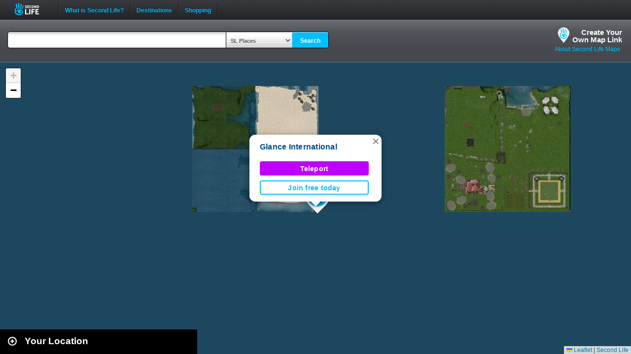

--- FILE ---
content_type: text/html; charset=UTF-8
request_url: https://maps.secondlife.com/showcase.php?null
body_size: 2048
content:

    <div id="collapse-new">
        <div id="btn-slidetoggle-showcase"></div>
        <h2 id="location-heading" class="location-heading-slurl-picks">Destination Guide Picks </h2>
    </div>
    <script>
        if (slurl_data['region']['default'] == false) {
            $('#btn-slidetoggle-showcase').hide();
            $('.location-heading-slurl-picks').addClass('location-heading-slurl');
            $('.results-container').addClass('results-container-location');
        }
    </script>
    <p class="intro">Take a look at some of the best places we've found in Second Life</p>
    <div class="results-container showcase-container">

                        <div id="marker1" class="result">
                                            <a href="/secondlife/Tropical/75/45/847">
                            <img src="https://lecs-destinations-secondlife-com.s3.amazonaws.com/img/38000/696f835daf134083026731.jpg" width="150" height="90" border="0" onerror="this.onerror=null;this.src=`${assetsURL}slurl-stock.png`;" />
                        </a>
                                        <div>
                        <h3><a title="851,1132" class="slurl-link" listing="http://world.secondlife.com/Parcel/368c1ada-cee9-748f-6e44-f3d8b38d1294" href="/secondlife/Tropical/75/45/847">Acoustic Buzz (M)</a></h3>
                        <p>Acoustic Buzz is a striking live music venue where you will find some of the best performers in SL!  A roomy and unique dance floor,...</p>
                    </div>

                </div>
                            <div id="marker2" class="result">
                                            <a href="/secondlife/Absolut%20Creation/128/179/21">
                            <img src="https://lecs-destinations-secondlife-com.s3.amazonaws.com/img/4008/5d7c2021a07a0233528572.jpg" width="150" height="90" border="0" onerror="this.onerror=null;this.src=`${assetsURL}slurl-stock.png`;" />
                        </a>
                                        <div>
                        <h3><a title="888,1104" class="slurl-link" listing="http://world.secondlife.com/Parcel/f848e3d1-61dd-9b43-5000-c70b3612dc48" href="/secondlife/Absolut%20Creation/128/179/21">Absolut Creation (M)</a></h3>
                        <p>Absolut Creation is home to the Adam and Eve mesh bodies and heads for men and women. </p>
                    </div>

                </div>
                            <div id="marker3" class="result">
                                            <a href="/secondlife/Syndicate/128/128/61">
                            <img src="https://lecs-destinations-secondlife-com.s3.amazonaws.com/img/24855/600f62957bffa688875251.jpg" width="150" height="90" border="0" onerror="this.onerror=null;this.src=`${assetsURL}slurl-stock.png`;" />
                        </a>
                                        <div>
                        <h3><a title="790,966" class="slurl-link" listing="http://world.secondlife.com/Parcel/2f72b0b7-ad0d-530b-9bbb-e05ce2561bf6" href="/secondlife/Syndicate/128/128/61">Midnight Order (M)</a></h3>
                        <p>Ever wonder what happens after dark? Come to the noir-styled market and discover for yourself. Midnight Order brings the best of Dark/Goth/Macabre,...</p>
                    </div>

                </div>
                            <div id="marker4" class="result">
                                            <a href="/secondlife/Eternal%20Conflict/141/160/23">
                            <img src="https://lecs-destinations-secondlife-com.s3.amazonaws.com/img/15359/677d211dd713b362509283.jpg" width="150" height="90" border="0" onerror="this.onerror=null;this.src=`${assetsURL}slurl-stock.png`;" />
                        </a>
                                        <div>
                        <h3><a title="946,1376" class="slurl-link" listing="http://world.secondlife.com/Parcel/d1c5c3b7-dae0-e767-ab40-925b14512223" href="/secondlife/Eternal%20Conflict/141/160/23">Eternal Conflict: Angels & Demons Role Play (M)</a></h3>
                        <p>Eternal Conflict: Angels & Demons is a free-to-play, HUD-based MMO roleplaying system where you can play either angel or demon in Second...</p>
                    </div>

                </div>
                            <div id="marker5" class="result">
                                            <a href="/secondlife/Love%20and%20Harmony/128/161/21">
                            <img src="https://lecs-destinations-secondlife-com.s3.amazonaws.com/img/22712/6919c94a39fde018049104.jpg" width="150" height="90" border="0" onerror="this.onerror=null;this.src=`${assetsURL}slurl-stock.png`;" />
                        </a>
                                        <div>
                        <h3><a title="701,1349" class="slurl-link" listing="http://world.secondlife.com/Parcel/74395276-562f-521a-ae89-fcc3bb30387e" href="/secondlife/Love%20and%20Harmony/128/161/21">Love&Harmony Jazz Romantic (M)</a></h3>
                        <p>Love&Harmony Jazz Romantic is a formal ballroom with DJs and live singers. They have entertainment every day from 8am SLT to 12am SLT....</p>
                    </div>

                </div>
                            <div id="marker6" class="result">
                                            <a href="/secondlife/Wildcat%20Country/153/134/23">
                            <img src="https://lecs-destinations-secondlife-com.s3.amazonaws.com/img/31262/649f5b42aa4ad153893127.jpg" width="150" height="90" border="0" onerror="this.onerror=null;this.src=`${assetsURL}slurl-stock.png`;" />
                        </a>
                                        <div>
                        <h3><a title="507,1152" class="slurl-link" listing="http://world.secondlife.com/Parcel/b640b193-2e33-bad3-c4fd-9a8d3f7be08e" href="/secondlife/Wildcat%20Country/153/134/23">Jared's Wildcat Country (M)</a></h3>
                        <p>Established in 2012, Jared's Wildcat Country is a friendly venue with the best in Country, Hick Hop, Bluegrass, and Southern Rock music....</p>
                    </div>

                </div>
                            <div id="marker7" class="result">
                                            <a href="/secondlife/Cashino%20Games/90/130/71">
                            <img src="https://lecs-destinations-secondlife-com.s3.amazonaws.com/img/15856/606f8a5c1aff9263258218.png" width="150" height="90" border="0" onerror="this.onerror=null;this.src=`${assetsURL}slurl-stock.png`;" />
                        </a>
                                        <div>
                        <h3><a title="931,1194" class="slurl-link" listing="http://world.secondlife.com/Parcel/29b8b4c0-769e-291a-abaa-78e83eb23aa1" href="/secondlife/Cashino%20Games/90/130/71">Skill Gaming Region: Cashino Games (G)</a></h3>
                        <p>Luxury gaming awaits at Cashino, a hot spot for skill gaming in Second Life.</p>
                    </div>

                </div>
                            <div id="marker8" class="result">
                                            <a href="/secondlife/Serena%20Montecito/90/143/31">
                            <img src="https://lecs-destinations-secondlife-com.s3.amazonaws.com/img/3398/63acdbe2705b7045745641.jpg" width="150" height="90" border="0" onerror="this.onerror=null;this.src=`${assetsURL}slurl-stock.png`;" />
                        </a>
                                        <div>
                        <h3><a title="1203,1139" class="slurl-link" listing="http://world.secondlife.com/Parcel/24f681e1-6cae-76d0-957b-f7b9de88897c" href="/secondlife/Serena%20Montecito/90/143/31">Runaround Sue's Hop (M)</a></h3>
                        <p>Founded by Susan Connell in 2007, Runaround Sue's Hop is Second Life's longest-running consecutive oldies club playing 50s, 60s, and...</p>
                    </div>

                </div>
                            <div id="marker9" class="result">
                                            <a href="/secondlife/KOREA%20CITY/177/117/1014">
                            <img src="https://lecs-destinations-secondlife-com.s3.amazonaws.com/img/36357/68d2c6b942f8b459337249.png" width="150" height="90" border="0" onerror="this.onerror=null;this.src=`${assetsURL}slurl-stock.png`;" />
                        </a>
                                        <div>
                        <h3><a title="602,1380" class="slurl-link" listing="http://world.secondlife.com/Parcel/f9d930ed-ea03-421b-2a12-b178acd78207" href="/secondlife/KOREA%20CITY/177/117/1014">White Lounge Club at Korea City (M)</a></h3>
                        <p>The White Lounge Club is a relaxed, open-style venue where DJs showcase their unique styles and sounds. Enjoy vibrant energy, stylish...</p>
                    </div>

                </div>
                            <p class="intro">
                    <strong>Looking for even more places to visit in Second Life?</strong><br />
                    <a href="https://secondlife.com/destinations/">Check out the Destination Guide page</a><br />&nbsp;
                </p>
            
    </div>

    